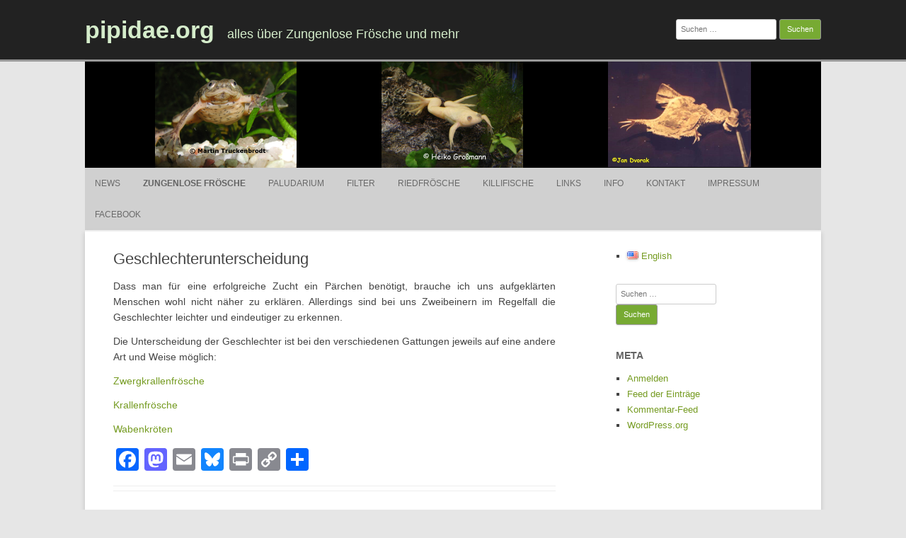

--- FILE ---
content_type: text/html; charset=UTF-8
request_url: https://www.pipidae.org/de/vermehrung-und-aufzucht/geschlechterunterscheidung/
body_size: 14530
content:
<!DOCTYPE html>
<html lang="de-DE" prefix="og: https://ogp.me/ns# fb: https://ogp.me/ns/fb# article: https://ogp.me/ns/article#">
	<head>
		<meta charset="UTF-8" />
		<meta name="viewport" content="width=device-width" />
		<link rel="profile" href="https://gmpg.org/xfn/11" />
		<link rel="pingback" href="https://www.pipidae.org/xmlrpc.php" />
		

<meta name="wpsso-begin" content="wpsso structured data begin"/>
<!-- generator:1 --><meta name="generator" content="WPSSO Core 21.11.2/S"/>
<link rel="canonical" href="https://www.pipidae.org/de/vermehrung-und-aufzucht/geschlechterunterscheidung/"/>
<link rel="shortlink" href="https://www.pipidae.org/?p=215"/>
<meta property="fb:app_id" content="966242223397117"/>
<meta property="og:type" content="article"/>
<meta property="og:url" content="https://www.pipidae.org/de/vermehrung-und-aufzucht/geschlechterunterscheidung/"/>
<meta property="og:locale" content="en_US"/>
<meta property="og:site_name" content="pipidae.org"/>
<meta property="og:title" content="Geschlechterunterscheidung"/>
<meta property="og:description" content="Dass man f&uuml;r eine erfolgreiche Zucht ein P&auml;rchen ben&ouml;tigt, brauche ich uns aufgekl&auml;rten Menschen wohl nicht n&auml;her zu erkl&auml;ren. Allerdings sind bei uns Zweibeinern im Regelfall die Geschlechter leichter und eindeutiger zu erkennen. Die Unterscheidung der Geschlechter ist bei den verschiedenen..."/>
<meta property="og:updated_time" content="2017-12-31T12:46:32+00:00"/>
<meta property="article:published_time" content="2017-07-12T18:47:59+00:00"/>
<meta property="article:modified_time" content="2017-12-31T12:46:32+00:00"/>
<meta name="twitter:domain" content="www.pipidae.org"/>
<meta name="twitter:title" content="Geschlechterunterscheidung"/>
<meta name="twitter:description" content="Dass man f&uuml;r eine erfolgreiche Zucht ein P&auml;rchen ben&ouml;tigt, brauche ich uns aufgekl&auml;rten Menschen wohl nicht n&auml;her zu erkl&auml;ren. Allerdings sind bei uns Zweibeinern im Regelfall die Geschlechter..."/>
<meta name="twitter:card" content="summary"/>
<meta name="twitter:label1" content="Written by"/>
<meta name="twitter:data1" content="MartinTruckenbrodt"/>
<meta name="author" content="MartinTruckenbrodt"/>
<meta name="description" content="Dass man f&uuml;r eine erfolgreiche Zucht ein P&auml;rchen ben&ouml;tigt, brauche ich uns aufgekl&auml;rten Menschen wohl nicht n&auml;her zu erkl&auml;ren. Allerdings sind bei uns Zweibeinern im Regelfall..."/>
<meta name="robots" content="follow, index, max-snippet:-1, max-image-preview:large, max-video-preview:-1"/>
<script type="application/ld+json" id="wpsso-schema-graph">{
    "@context": "https://schema.org",
    "@graph": [
        {
            "@id": "/de/vermehrung-und-aufzucht/geschlechterunterscheidung/#sso/article/215",
            "@context": "https://schema.org",
            "@type": "Article",
            "mainEntityOfPage": "https://www.pipidae.org/de/vermehrung-und-aufzucht/geschlechterunterscheidung/",
            "url": "https://www.pipidae.org/de/vermehrung-und-aufzucht/geschlechterunterscheidung/",
            "sameAs": [
                "https://www.pipidae.org/?p=215"
            ],
            "name": "Geschlechterunterscheidung",
            "description": "Dass man f&uuml;r eine erfolgreiche Zucht ein P&auml;rchen ben&ouml;tigt, brauche ich uns aufgekl&auml;rten Menschen wohl nicht n&auml;her zu erkl&auml;ren. Allerdings sind bei uns Zweibeinern im Regelfall die Geschlechter leichter und eindeutiger zu erkennen. Die Unterscheidung der Geschlechter ist bei den verschiedenen...",
            "publisher": [
                {
                    "@id": "/#sso/organization/site/org-banner-url"
                }
            ],
            "headline": "Geschlechterunterscheidung",
            "inLanguage": "de_DE",
            "datePublished": "2017-07-12T18:47:59+00:00",
            "dateModified": "2017-12-31T12:46:32+00:00",
            "author": {
                "@id": "/d428a6d7aa45d42daa1dfc6c52c718e5#sso/person"
            }
        },
        {
            "@id": "/#sso/organization/site/org-banner-url",
            "@context": "https://schema.org",
            "@type": "Organization",
            "url": "https://www.pipidae.org/",
            "name": "pipidae.org",
            "description": "alles \u00fcber Zungenlose Fr\u00f6sche und mehr"
        },
        {
            "@id": "/d428a6d7aa45d42daa1dfc6c52c718e5#sso/person",
            "@context": "https://schema.org",
            "@type": "Person",
            "name": "MartinTruckenbrodt",
            "description": "Author archive page for MartinTruckenbrodt."
        }
    ]
}</script>
<meta name="wpsso-end" content="wpsso structured data end"/>
<meta name="wpsso-cached" content="2025-12-27T23:36:27+00:00 for www.pipidae.org"/>
<meta name="wpsso-added" content="2026-01-19T22:45:38+00:00 in 0.001169 secs (4.82 MB peak)"/>

<title>Geschlechterunterscheidung &#8211; pipidae.org</title>
<link rel="alternate" href="https://www.pipidae.org/de/vermehrung-und-aufzucht/geschlechterunterscheidung/" hreflang="de" />
<link rel="alternate" href="https://www.pipidae.org/en/mating-and-breeding/determining-the-sexes/" hreflang="en" />
<link rel='dns-prefetch' href='//static.addtoany.com' />
<link rel="alternate" type="application/rss+xml" title="pipidae.org &raquo; Feed" href="https://www.pipidae.org/de/feed/" />
<link rel="alternate" type="application/rss+xml" title="pipidae.org &raquo; Kommentar-Feed" href="https://www.pipidae.org/de/comments/feed/" />
<link rel="alternate" title="oEmbed (JSON)" type="application/json+oembed" href="https://www.pipidae.org/wp-json/oembed/1.0/embed?url=https%3A%2F%2Fwww.pipidae.org%2Fde%2Fvermehrung-und-aufzucht%2Fgeschlechterunterscheidung%2F&#038;lang=de" />
<link rel="alternate" title="oEmbed (XML)" type="text/xml+oembed" href="https://www.pipidae.org/wp-json/oembed/1.0/embed?url=https%3A%2F%2Fwww.pipidae.org%2Fde%2Fvermehrung-und-aufzucht%2Fgeschlechterunterscheidung%2F&#038;format=xml&#038;lang=de" />
<style id='wp-img-auto-sizes-contain-inline-css'>
img:is([sizes=auto i],[sizes^="auto," i]){contain-intrinsic-size:3000px 1500px}
/*# sourceURL=wp-img-auto-sizes-contain-inline-css */
</style>
<link rel='stylesheet' id='twb-open-sans-css' href='https://fonts.googleapis.com/css?family=Open+Sans%3A300%2C400%2C500%2C600%2C700%2C800&#038;display=swap&#038;ver=6.9' media='all' />
<link rel='stylesheet' id='twbbwg-global-css' href='https://www.pipidae.org/wp-content/plugins/photo-gallery/booster/assets/css/global.css?ver=1.0.0' media='all' />
<style id='wp-emoji-styles-inline-css'>

	img.wp-smiley, img.emoji {
		display: inline !important;
		border: none !important;
		box-shadow: none !important;
		height: 1em !important;
		width: 1em !important;
		margin: 0 0.07em !important;
		vertical-align: -0.1em !important;
		background: none !important;
		padding: 0 !important;
	}
/*# sourceURL=wp-emoji-styles-inline-css */
</style>
<style id='wp-block-library-inline-css'>
:root{--wp-block-synced-color:#7a00df;--wp-block-synced-color--rgb:122,0,223;--wp-bound-block-color:var(--wp-block-synced-color);--wp-editor-canvas-background:#ddd;--wp-admin-theme-color:#007cba;--wp-admin-theme-color--rgb:0,124,186;--wp-admin-theme-color-darker-10:#006ba1;--wp-admin-theme-color-darker-10--rgb:0,107,160.5;--wp-admin-theme-color-darker-20:#005a87;--wp-admin-theme-color-darker-20--rgb:0,90,135;--wp-admin-border-width-focus:2px}@media (min-resolution:192dpi){:root{--wp-admin-border-width-focus:1.5px}}.wp-element-button{cursor:pointer}:root .has-very-light-gray-background-color{background-color:#eee}:root .has-very-dark-gray-background-color{background-color:#313131}:root .has-very-light-gray-color{color:#eee}:root .has-very-dark-gray-color{color:#313131}:root .has-vivid-green-cyan-to-vivid-cyan-blue-gradient-background{background:linear-gradient(135deg,#00d084,#0693e3)}:root .has-purple-crush-gradient-background{background:linear-gradient(135deg,#34e2e4,#4721fb 50%,#ab1dfe)}:root .has-hazy-dawn-gradient-background{background:linear-gradient(135deg,#faaca8,#dad0ec)}:root .has-subdued-olive-gradient-background{background:linear-gradient(135deg,#fafae1,#67a671)}:root .has-atomic-cream-gradient-background{background:linear-gradient(135deg,#fdd79a,#004a59)}:root .has-nightshade-gradient-background{background:linear-gradient(135deg,#330968,#31cdcf)}:root .has-midnight-gradient-background{background:linear-gradient(135deg,#020381,#2874fc)}:root{--wp--preset--font-size--normal:16px;--wp--preset--font-size--huge:42px}.has-regular-font-size{font-size:1em}.has-larger-font-size{font-size:2.625em}.has-normal-font-size{font-size:var(--wp--preset--font-size--normal)}.has-huge-font-size{font-size:var(--wp--preset--font-size--huge)}.has-text-align-center{text-align:center}.has-text-align-left{text-align:left}.has-text-align-right{text-align:right}.has-fit-text{white-space:nowrap!important}#end-resizable-editor-section{display:none}.aligncenter{clear:both}.items-justified-left{justify-content:flex-start}.items-justified-center{justify-content:center}.items-justified-right{justify-content:flex-end}.items-justified-space-between{justify-content:space-between}.screen-reader-text{border:0;clip-path:inset(50%);height:1px;margin:-1px;overflow:hidden;padding:0;position:absolute;width:1px;word-wrap:normal!important}.screen-reader-text:focus{background-color:#ddd;clip-path:none;color:#444;display:block;font-size:1em;height:auto;left:5px;line-height:normal;padding:15px 23px 14px;text-decoration:none;top:5px;width:auto;z-index:100000}html :where(.has-border-color){border-style:solid}html :where([style*=border-top-color]){border-top-style:solid}html :where([style*=border-right-color]){border-right-style:solid}html :where([style*=border-bottom-color]){border-bottom-style:solid}html :where([style*=border-left-color]){border-left-style:solid}html :where([style*=border-width]){border-style:solid}html :where([style*=border-top-width]){border-top-style:solid}html :where([style*=border-right-width]){border-right-style:solid}html :where([style*=border-bottom-width]){border-bottom-style:solid}html :where([style*=border-left-width]){border-left-style:solid}html :where(img[class*=wp-image-]){height:auto;max-width:100%}:where(figure){margin:0 0 1em}html :where(.is-position-sticky){--wp-admin--admin-bar--position-offset:var(--wp-admin--admin-bar--height,0px)}@media screen and (max-width:600px){html :where(.is-position-sticky){--wp-admin--admin-bar--position-offset:0px}}

/*# sourceURL=wp-block-library-inline-css */
</style><style id='global-styles-inline-css'>
:root{--wp--preset--aspect-ratio--square: 1;--wp--preset--aspect-ratio--4-3: 4/3;--wp--preset--aspect-ratio--3-4: 3/4;--wp--preset--aspect-ratio--3-2: 3/2;--wp--preset--aspect-ratio--2-3: 2/3;--wp--preset--aspect-ratio--16-9: 16/9;--wp--preset--aspect-ratio--9-16: 9/16;--wp--preset--color--black: #000000;--wp--preset--color--cyan-bluish-gray: #abb8c3;--wp--preset--color--white: #ffffff;--wp--preset--color--pale-pink: #f78da7;--wp--preset--color--vivid-red: #cf2e2e;--wp--preset--color--luminous-vivid-orange: #ff6900;--wp--preset--color--luminous-vivid-amber: #fcb900;--wp--preset--color--light-green-cyan: #7bdcb5;--wp--preset--color--vivid-green-cyan: #00d084;--wp--preset--color--pale-cyan-blue: #8ed1fc;--wp--preset--color--vivid-cyan-blue: #0693e3;--wp--preset--color--vivid-purple: #9b51e0;--wp--preset--gradient--vivid-cyan-blue-to-vivid-purple: linear-gradient(135deg,rgb(6,147,227) 0%,rgb(155,81,224) 100%);--wp--preset--gradient--light-green-cyan-to-vivid-green-cyan: linear-gradient(135deg,rgb(122,220,180) 0%,rgb(0,208,130) 100%);--wp--preset--gradient--luminous-vivid-amber-to-luminous-vivid-orange: linear-gradient(135deg,rgb(252,185,0) 0%,rgb(255,105,0) 100%);--wp--preset--gradient--luminous-vivid-orange-to-vivid-red: linear-gradient(135deg,rgb(255,105,0) 0%,rgb(207,46,46) 100%);--wp--preset--gradient--very-light-gray-to-cyan-bluish-gray: linear-gradient(135deg,rgb(238,238,238) 0%,rgb(169,184,195) 100%);--wp--preset--gradient--cool-to-warm-spectrum: linear-gradient(135deg,rgb(74,234,220) 0%,rgb(151,120,209) 20%,rgb(207,42,186) 40%,rgb(238,44,130) 60%,rgb(251,105,98) 80%,rgb(254,248,76) 100%);--wp--preset--gradient--blush-light-purple: linear-gradient(135deg,rgb(255,206,236) 0%,rgb(152,150,240) 100%);--wp--preset--gradient--blush-bordeaux: linear-gradient(135deg,rgb(254,205,165) 0%,rgb(254,45,45) 50%,rgb(107,0,62) 100%);--wp--preset--gradient--luminous-dusk: linear-gradient(135deg,rgb(255,203,112) 0%,rgb(199,81,192) 50%,rgb(65,88,208) 100%);--wp--preset--gradient--pale-ocean: linear-gradient(135deg,rgb(255,245,203) 0%,rgb(182,227,212) 50%,rgb(51,167,181) 100%);--wp--preset--gradient--electric-grass: linear-gradient(135deg,rgb(202,248,128) 0%,rgb(113,206,126) 100%);--wp--preset--gradient--midnight: linear-gradient(135deg,rgb(2,3,129) 0%,rgb(40,116,252) 100%);--wp--preset--font-size--small: 13px;--wp--preset--font-size--medium: 20px;--wp--preset--font-size--large: 36px;--wp--preset--font-size--x-large: 42px;--wp--preset--spacing--20: 0.44rem;--wp--preset--spacing--30: 0.67rem;--wp--preset--spacing--40: 1rem;--wp--preset--spacing--50: 1.5rem;--wp--preset--spacing--60: 2.25rem;--wp--preset--spacing--70: 3.38rem;--wp--preset--spacing--80: 5.06rem;--wp--preset--shadow--natural: 6px 6px 9px rgba(0, 0, 0, 0.2);--wp--preset--shadow--deep: 12px 12px 50px rgba(0, 0, 0, 0.4);--wp--preset--shadow--sharp: 6px 6px 0px rgba(0, 0, 0, 0.2);--wp--preset--shadow--outlined: 6px 6px 0px -3px rgb(255, 255, 255), 6px 6px rgb(0, 0, 0);--wp--preset--shadow--crisp: 6px 6px 0px rgb(0, 0, 0);}:where(.is-layout-flex){gap: 0.5em;}:where(.is-layout-grid){gap: 0.5em;}body .is-layout-flex{display: flex;}.is-layout-flex{flex-wrap: wrap;align-items: center;}.is-layout-flex > :is(*, div){margin: 0;}body .is-layout-grid{display: grid;}.is-layout-grid > :is(*, div){margin: 0;}:where(.wp-block-columns.is-layout-flex){gap: 2em;}:where(.wp-block-columns.is-layout-grid){gap: 2em;}:where(.wp-block-post-template.is-layout-flex){gap: 1.25em;}:where(.wp-block-post-template.is-layout-grid){gap: 1.25em;}.has-black-color{color: var(--wp--preset--color--black) !important;}.has-cyan-bluish-gray-color{color: var(--wp--preset--color--cyan-bluish-gray) !important;}.has-white-color{color: var(--wp--preset--color--white) !important;}.has-pale-pink-color{color: var(--wp--preset--color--pale-pink) !important;}.has-vivid-red-color{color: var(--wp--preset--color--vivid-red) !important;}.has-luminous-vivid-orange-color{color: var(--wp--preset--color--luminous-vivid-orange) !important;}.has-luminous-vivid-amber-color{color: var(--wp--preset--color--luminous-vivid-amber) !important;}.has-light-green-cyan-color{color: var(--wp--preset--color--light-green-cyan) !important;}.has-vivid-green-cyan-color{color: var(--wp--preset--color--vivid-green-cyan) !important;}.has-pale-cyan-blue-color{color: var(--wp--preset--color--pale-cyan-blue) !important;}.has-vivid-cyan-blue-color{color: var(--wp--preset--color--vivid-cyan-blue) !important;}.has-vivid-purple-color{color: var(--wp--preset--color--vivid-purple) !important;}.has-black-background-color{background-color: var(--wp--preset--color--black) !important;}.has-cyan-bluish-gray-background-color{background-color: var(--wp--preset--color--cyan-bluish-gray) !important;}.has-white-background-color{background-color: var(--wp--preset--color--white) !important;}.has-pale-pink-background-color{background-color: var(--wp--preset--color--pale-pink) !important;}.has-vivid-red-background-color{background-color: var(--wp--preset--color--vivid-red) !important;}.has-luminous-vivid-orange-background-color{background-color: var(--wp--preset--color--luminous-vivid-orange) !important;}.has-luminous-vivid-amber-background-color{background-color: var(--wp--preset--color--luminous-vivid-amber) !important;}.has-light-green-cyan-background-color{background-color: var(--wp--preset--color--light-green-cyan) !important;}.has-vivid-green-cyan-background-color{background-color: var(--wp--preset--color--vivid-green-cyan) !important;}.has-pale-cyan-blue-background-color{background-color: var(--wp--preset--color--pale-cyan-blue) !important;}.has-vivid-cyan-blue-background-color{background-color: var(--wp--preset--color--vivid-cyan-blue) !important;}.has-vivid-purple-background-color{background-color: var(--wp--preset--color--vivid-purple) !important;}.has-black-border-color{border-color: var(--wp--preset--color--black) !important;}.has-cyan-bluish-gray-border-color{border-color: var(--wp--preset--color--cyan-bluish-gray) !important;}.has-white-border-color{border-color: var(--wp--preset--color--white) !important;}.has-pale-pink-border-color{border-color: var(--wp--preset--color--pale-pink) !important;}.has-vivid-red-border-color{border-color: var(--wp--preset--color--vivid-red) !important;}.has-luminous-vivid-orange-border-color{border-color: var(--wp--preset--color--luminous-vivid-orange) !important;}.has-luminous-vivid-amber-border-color{border-color: var(--wp--preset--color--luminous-vivid-amber) !important;}.has-light-green-cyan-border-color{border-color: var(--wp--preset--color--light-green-cyan) !important;}.has-vivid-green-cyan-border-color{border-color: var(--wp--preset--color--vivid-green-cyan) !important;}.has-pale-cyan-blue-border-color{border-color: var(--wp--preset--color--pale-cyan-blue) !important;}.has-vivid-cyan-blue-border-color{border-color: var(--wp--preset--color--vivid-cyan-blue) !important;}.has-vivid-purple-border-color{border-color: var(--wp--preset--color--vivid-purple) !important;}.has-vivid-cyan-blue-to-vivid-purple-gradient-background{background: var(--wp--preset--gradient--vivid-cyan-blue-to-vivid-purple) !important;}.has-light-green-cyan-to-vivid-green-cyan-gradient-background{background: var(--wp--preset--gradient--light-green-cyan-to-vivid-green-cyan) !important;}.has-luminous-vivid-amber-to-luminous-vivid-orange-gradient-background{background: var(--wp--preset--gradient--luminous-vivid-amber-to-luminous-vivid-orange) !important;}.has-luminous-vivid-orange-to-vivid-red-gradient-background{background: var(--wp--preset--gradient--luminous-vivid-orange-to-vivid-red) !important;}.has-very-light-gray-to-cyan-bluish-gray-gradient-background{background: var(--wp--preset--gradient--very-light-gray-to-cyan-bluish-gray) !important;}.has-cool-to-warm-spectrum-gradient-background{background: var(--wp--preset--gradient--cool-to-warm-spectrum) !important;}.has-blush-light-purple-gradient-background{background: var(--wp--preset--gradient--blush-light-purple) !important;}.has-blush-bordeaux-gradient-background{background: var(--wp--preset--gradient--blush-bordeaux) !important;}.has-luminous-dusk-gradient-background{background: var(--wp--preset--gradient--luminous-dusk) !important;}.has-pale-ocean-gradient-background{background: var(--wp--preset--gradient--pale-ocean) !important;}.has-electric-grass-gradient-background{background: var(--wp--preset--gradient--electric-grass) !important;}.has-midnight-gradient-background{background: var(--wp--preset--gradient--midnight) !important;}.has-small-font-size{font-size: var(--wp--preset--font-size--small) !important;}.has-medium-font-size{font-size: var(--wp--preset--font-size--medium) !important;}.has-large-font-size{font-size: var(--wp--preset--font-size--large) !important;}.has-x-large-font-size{font-size: var(--wp--preset--font-size--x-large) !important;}
/*# sourceURL=global-styles-inline-css */
</style>

<style id='classic-theme-styles-inline-css'>
/*! This file is auto-generated */
.wp-block-button__link{color:#fff;background-color:#32373c;border-radius:9999px;box-shadow:none;text-decoration:none;padding:calc(.667em + 2px) calc(1.333em + 2px);font-size:1.125em}.wp-block-file__button{background:#32373c;color:#fff;text-decoration:none}
/*# sourceURL=/wp-includes/css/classic-themes.min.css */
</style>
<link rel='stylesheet' id='bwg_fonts-css' href='https://www.pipidae.org/wp-content/plugins/photo-gallery/css/bwg-fonts/fonts.css?ver=0.0.1' media='all' />
<link rel='stylesheet' id='sumoselect-css' href='https://www.pipidae.org/wp-content/plugins/photo-gallery/css/sumoselect.min.css?ver=3.4.6' media='all' />
<link rel='stylesheet' id='mCustomScrollbar-css' href='https://www.pipidae.org/wp-content/plugins/photo-gallery/css/jquery.mCustomScrollbar.min.css?ver=3.1.5' media='all' />
<link rel='stylesheet' id='bwg_frontend-css' href='https://www.pipidae.org/wp-content/plugins/photo-gallery/css/styles.min.css?ver=1.8.35' media='all' />
<link rel='stylesheet' id='rcg-forest-style-css' href='https://www.pipidae.org/wp-content/themes/rcg-forest/style.css?ver=4.2.0' media='all' />
<link rel='stylesheet' id='mimetypes-link-icons-css' href='https://www.pipidae.org/wp-content/plugins/mimetypes-link-icons/css/style.php?cssvars=bXRsaV9oZWlnaHQ9MTYmbXRsaV9pbWFnZV90eXBlPXBuZyZtdGxpX2xlZnRvcnJpZ2h0PWxlZnQmYWN0aXZlX3R5cGVzPXBkZg%3D&#038;ver=3.0' media='all' />
<link rel='stylesheet' id='addtoany-css' href='https://www.pipidae.org/wp-content/plugins/add-to-any/addtoany.min.css?ver=1.16' media='all' />
<script src="https://www.pipidae.org/wp-includes/js/jquery/jquery.min.js?ver=3.7.1" id="jquery-core-js"></script>
<script src="https://www.pipidae.org/wp-includes/js/jquery/jquery-migrate.min.js?ver=3.4.1" id="jquery-migrate-js"></script>
<script src="https://www.pipidae.org/wp-content/plugins/photo-gallery/booster/assets/js/circle-progress.js?ver=1.2.2" id="twbbwg-circle-js"></script>
<script id="twbbwg-global-js-extra">
var twb = {"nonce":"4c3a4cd3a2","ajax_url":"https://www.pipidae.org/wp-admin/admin-ajax.php","plugin_url":"https://www.pipidae.org/wp-content/plugins/photo-gallery/booster","href":"https://www.pipidae.org/wp-admin/admin.php?page=twbbwg_photo-gallery"};
var twb = {"nonce":"4c3a4cd3a2","ajax_url":"https://www.pipidae.org/wp-admin/admin-ajax.php","plugin_url":"https://www.pipidae.org/wp-content/plugins/photo-gallery/booster","href":"https://www.pipidae.org/wp-admin/admin.php?page=twbbwg_photo-gallery"};
//# sourceURL=twbbwg-global-js-extra
</script>
<script src="https://www.pipidae.org/wp-content/plugins/photo-gallery/booster/assets/js/global.js?ver=1.0.0" id="twbbwg-global-js"></script>
<script id="addtoany-core-js-before">
window.a2a_config=window.a2a_config||{};a2a_config.callbacks=[];a2a_config.overlays=[];a2a_config.templates={};a2a_localize = {
	Share: "Teilen",
	Save: "Speichern",
	Subscribe: "Abonnieren",
	Email: "E-Mail",
	Bookmark: "Lesezeichen",
	ShowAll: "Alle anzeigen",
	ShowLess: "Weniger anzeigen",
	FindServices: "Dienst(e) suchen",
	FindAnyServiceToAddTo: "Um weitere Dienste ergänzen",
	PoweredBy: "Präsentiert von",
	ShareViaEmail: "Teilen via E-Mail",
	SubscribeViaEmail: "Via E-Mail abonnieren",
	BookmarkInYourBrowser: "Lesezeichen in deinem Browser",
	BookmarkInstructions: "Drücke Ctrl+D oder \u2318+D um diese Seite bei den Lesenzeichen zu speichern.",
	AddToYourFavorites: "Zu deinen Favoriten hinzufügen",
	SendFromWebOrProgram: "Senden von jeder E-Mail Adresse oder E-Mail-Programm",
	EmailProgram: "E-Mail-Programm",
	More: "Mehr&#8230;",
	ThanksForSharing: "Thanks for sharing!",
	ThanksForFollowing: "Thanks for following!"
};


//# sourceURL=addtoany-core-js-before
</script>
<script defer src="https://static.addtoany.com/menu/page.js" id="addtoany-core-js"></script>
<script defer src="https://www.pipidae.org/wp-content/plugins/add-to-any/addtoany.min.js?ver=1.1" id="addtoany-jquery-js"></script>
<script src="https://www.pipidae.org/wp-content/plugins/photo-gallery/js/jquery.sumoselect.min.js?ver=3.4.6" id="sumoselect-js"></script>
<script src="https://www.pipidae.org/wp-content/plugins/photo-gallery/js/tocca.min.js?ver=2.0.9" id="bwg_mobile-js"></script>
<script src="https://www.pipidae.org/wp-content/plugins/photo-gallery/js/jquery.mCustomScrollbar.concat.min.js?ver=3.1.5" id="mCustomScrollbar-js"></script>
<script src="https://www.pipidae.org/wp-content/plugins/photo-gallery/js/jquery.fullscreen.min.js?ver=0.6.0" id="jquery-fullscreen-js"></script>
<script id="bwg_frontend-js-extra">
var bwg_objectsL10n = {"bwg_field_required":"Feld ist erforderlich.","bwg_mail_validation":"Dies ist keine g\u00fcltige E-Mail-Adresse.","bwg_search_result":"Es gibt keine Bilder, die deiner Suche entsprechen.","bwg_select_tag":"Select Tag","bwg_order_by":"Order By","bwg_search":"Suchen","bwg_show_ecommerce":"Show Ecommerce","bwg_hide_ecommerce":"Hide Ecommerce","bwg_show_comments":"Kommentare anzeigen","bwg_hide_comments":"Kommentare ausblenden","bwg_restore":"Wiederherstellen","bwg_maximize":"Maximieren","bwg_fullscreen":"Vollbild","bwg_exit_fullscreen":"Vollbild verlassen","bwg_search_tag":"SEARCH...","bwg_tag_no_match":"No tags found","bwg_all_tags_selected":"All tags selected","bwg_tags_selected":"tags selected","play":"Wiedergeben","pause":"Pause","is_pro":"","bwg_play":"Wiedergeben","bwg_pause":"Pause","bwg_hide_info":"Info ausblenden","bwg_show_info":"Info anzeigen","bwg_hide_rating":"Hide rating","bwg_show_rating":"Show rating","ok":"Ok","cancel":"Cancel","select_all":"Select all","lazy_load":"0","lazy_loader":"https://www.pipidae.org/wp-content/plugins/photo-gallery/images/ajax_loader.png","front_ajax":"0","bwg_tag_see_all":"see all tags","bwg_tag_see_less":"see less tags"};
//# sourceURL=bwg_frontend-js-extra
</script>
<script src="https://www.pipidae.org/wp-content/plugins/photo-gallery/js/scripts.min.js?ver=1.8.35" id="bwg_frontend-js"></script>
<link rel="https://api.w.org/" href="https://www.pipidae.org/wp-json/" /><link rel="alternate" title="JSON" type="application/json" href="https://www.pipidae.org/wp-json/wp/v2/pages/215" /><link rel="EditURI" type="application/rsd+xml" title="RSD" href="https://www.pipidae.org/xmlrpc.php?rsd" />
<meta name="generator" content="WordPress 6.9" />
	</head>
	<body class="wp-singular page-template-default page page-id-215 page-parent page-child parent-pageid-212 wp-theme-rcg-forest wpsso-post-215-type-page">
				<div id="global" class="hfeed base">
			<div id="top1" class="site-top1">
				<div class="site-top-center">
					<header id="titlehead" class="site-header" role="banner">
						<h1 class="site-title"><a href="https://www.pipidae.org/de/willkommen/" title="pipidae.org" rel="home">pipidae.org</a></h1>
						<h2 class="site-description">alles über Zungenlose Frösche und mehr</h2>
					</header>
				<form role="search" method="get" class="search-form" action="https://www.pipidae.org/de/">
				<label>
					<span class="screen-reader-text">Suche nach:</span>
					<input type="search" class="search-field" placeholder="Suchen …" value="" name="s" />
				</label>
				<input type="submit" class="search-submit" value="Suchen" />
			</form>			</div>
		</div>
		<div id="top2" class="site-top2">
			<header id="masthead" class="site-header">
									<div class="header-image">
						<a href="https://www.pipidae.org/de/willkommen/"><img src="https://www.pipidae.org/wp-content/uploads/2017/07/Header-pipidae.org_.png" class="header-image" width="1040" height="150" alt="pipidae.org" /></a>
					</div>
								<nav id="site-navigation" class="main-navigation" role="navigation">
					<h3 class="menu-toggle">Menü</h3>
					<a class="assistive-text" href="#content" title="Springe zum Inhalt">Springe zum Inhalt</a>
					<div class="menu-webseite-container"><ul id="menu-webseite" class="nav-menu"><li id="menu-item-1616" class="menu-item menu-item-type-post_type menu-item-object-page menu-item-1616"><a href="https://www.pipidae.org/de/news-2/">News</a></li>
<li id="menu-item-19" class="menu-item menu-item-type-post_type menu-item-object-page current-menu-ancestor current_page_ancestor menu-item-has-children menu-item-19"><a href="https://www.pipidae.org/de/zungenlose-froesche/">Zungenlose Frösche</a>
<ul class="sub-menu">
	<li id="menu-item-38" class="menu-item menu-item-type-post_type menu-item-object-page menu-item-has-children menu-item-38"><a href="https://www.pipidae.org/de/zwergkrallenfrosche/">Zwergkrallenfrösche</a>
	<ul class="sub-menu">
		<li id="menu-item-73" class="menu-item menu-item-type-post_type menu-item-object-page menu-item-73"><a href="https://www.pipidae.org/de/zwergkrallenfrosche/beckeneinrichtung/">Beckeneinrichtung</a></li>
		<li id="menu-item-104" class="menu-item menu-item-type-post_type menu-item-object-page menu-item-104"><a href="https://www.pipidae.org/de/zwergkrallenfrosche/vergesellschaftung/">Vergesellschaftung</a></li>
		<li id="menu-item-105" class="menu-item menu-item-type-post_type menu-item-object-page menu-item-105"><a href="https://www.pipidae.org/de/zwergkrallenfrosche/fuetterung/">Fütterung</a></li>
		<li id="menu-item-106" class="menu-item menu-item-type-post_type menu-item-object-page menu-item-106"><a href="https://www.pipidae.org/de/zwergkrallenfrosche/pflege/">Pflege</a></li>
		<li id="menu-item-107" class="menu-item menu-item-type-post_type menu-item-object-page menu-item-107"><a href="https://www.pipidae.org/de/zwergkrallenfrosche/verhalten/">Verhalten</a></li>
		<li id="menu-item-108" class="menu-item menu-item-type-post_type menu-item-object-page menu-item-has-children menu-item-108"><a href="https://www.pipidae.org/de/zwergkrallenfrosche/haltungsberichte/">Haltungsberichte</a>
		<ul class="sub-menu">
			<li id="menu-item-133" class="menu-item menu-item-type-post_type menu-item-object-page menu-item-133"><a href="https://www.pipidae.org/de/zwergkrallenfrosche/haltungsberichte/haltungsbericht-von-annette-berkelmann/">Haltungsbericht von Annette Berkelmann</a></li>
			<li id="menu-item-132" class="menu-item menu-item-type-post_type menu-item-object-page menu-item-132"><a href="https://www.pipidae.org/de/zwergkrallenfrosche/haltungsberichte/haltungsbericht-von-martin-truckenbrodt/">Haltungsbericht von Martin Truckenbrodt</a></li>
			<li id="menu-item-131" class="menu-item menu-item-type-post_type menu-item-object-page menu-item-131"><a href="https://www.pipidae.org/de/zwergkrallenfrosche/haltungsberichte/haltungsbericht-von-jan-schlautmann/">Haltungsbericht von Jan Schlautmann</a></li>
			<li id="menu-item-130" class="menu-item menu-item-type-post_type menu-item-object-page menu-item-130"><a href="https://www.pipidae.org/de/zwergkrallenfrosche/haltungsberichte/haltungsbericht-von-thomas-rungeling/">Haltungsbericht von Thomas Rüngeling</a></li>
			<li id="menu-item-129" class="menu-item menu-item-type-post_type menu-item-object-page menu-item-129"><a href="https://www.pipidae.org/de/zwergkrallenfrosche/haltungsberichte/haltungsbericht-von-kerstin-ahlemeyer/">Haltungsbericht von Kerstin Ahlemeyer</a></li>
			<li id="menu-item-128" class="menu-item menu-item-type-post_type menu-item-object-page menu-item-128"><a href="https://www.pipidae.org/de/zwergkrallenfrosche/haltungsberichte/haltungsbericht-von-hans-peter-van-den-velde/">Haltungsbericht von Hans Peter van den Velde</a></li>
		</ul>
</li>
	</ul>
</li>
	<li id="menu-item-37" class="menu-item menu-item-type-post_type menu-item-object-page menu-item-has-children menu-item-37"><a href="https://www.pipidae.org/de/krallenfrosche/">Krallenfrösche</a>
	<ul class="sub-menu">
		<li id="menu-item-167" class="menu-item menu-item-type-post_type menu-item-object-page menu-item-167"><a href="https://www.pipidae.org/de/krallenfrosche/beckeneinrichtung/">Beckeneinrichtung</a></li>
		<li id="menu-item-166" class="menu-item menu-item-type-post_type menu-item-object-page menu-item-166"><a href="https://www.pipidae.org/de/krallenfrosche/vergesellschaftung/">Vergesellschaftung</a></li>
		<li id="menu-item-165" class="menu-item menu-item-type-post_type menu-item-object-page menu-item-165"><a href="https://www.pipidae.org/de/krallenfrosche/futterung/">Fütterung</a></li>
		<li id="menu-item-164" class="menu-item menu-item-type-post_type menu-item-object-page menu-item-164"><a href="https://www.pipidae.org/de/krallenfrosche/pflege/">Pflege</a></li>
		<li id="menu-item-163" class="menu-item menu-item-type-post_type menu-item-object-page menu-item-163"><a href="https://www.pipidae.org/de/krallenfrosche/verhalten/">Verhalten</a></li>
		<li id="menu-item-162" class="menu-item menu-item-type-post_type menu-item-object-page menu-item-has-children menu-item-162"><a href="https://www.pipidae.org/de/krallenfrosche/haltungsberichte/">Haltungsberichte</a>
		<ul class="sub-menu">
			<li id="menu-item-172" class="menu-item menu-item-type-post_type menu-item-object-page menu-item-172"><a href="https://www.pipidae.org/de/krallenfrosche/haltungsberichte/haltungsbericht-von-eva-przibram/">Haltungsbericht von Eva Przibram</a></li>
			<li id="menu-item-171" class="menu-item menu-item-type-post_type menu-item-object-page menu-item-171"><a href="https://www.pipidae.org/de/krallenfrosche/haltungsberichte/haltungsbericht-von-mario-muller/">Haltungsbericht von Mario Müller</a></li>
			<li id="menu-item-170" class="menu-item menu-item-type-post_type menu-item-object-page menu-item-170"><a href="https://www.pipidae.org/de/krallenfrosche/haltungsberichte/haltungsbericht-von-nathalie-janke/">Haltungsbericht von Nathalie Janke</a></li>
			<li id="menu-item-169" class="menu-item menu-item-type-post_type menu-item-object-page menu-item-169"><a href="https://www.pipidae.org/de/krallenfrosche/haltungsberichte/haltungsbericht-von-markus-burchert/">Haltungsbericht von Markus Burchert</a></li>
			<li id="menu-item-168" class="menu-item menu-item-type-post_type menu-item-object-page menu-item-168"><a href="https://www.pipidae.org/de/krallenfrosche/haltungsberichte/haltungsbericht-von-jens-stolz/">Haltungsbericht von Jens Stolz</a></li>
		</ul>
</li>
	</ul>
</li>
	<li id="menu-item-36" class="menu-item menu-item-type-post_type menu-item-object-page menu-item-has-children menu-item-36"><a href="https://www.pipidae.org/de/wabenkroten/">Wabenkröten</a>
	<ul class="sub-menu">
		<li id="menu-item-211" class="menu-item menu-item-type-post_type menu-item-object-page menu-item-211"><a href="https://www.pipidae.org/de/wabenkroten/beckeneinrichtung/">Beckeneinrichtung</a></li>
		<li id="menu-item-210" class="menu-item menu-item-type-post_type menu-item-object-page menu-item-210"><a href="https://www.pipidae.org/de/wabenkroten/vergellschaftung/">Vergellschaftung</a></li>
		<li id="menu-item-209" class="menu-item menu-item-type-post_type menu-item-object-page menu-item-209"><a href="https://www.pipidae.org/de/wabenkroten/futterung/">Fütterung</a></li>
		<li id="menu-item-208" class="menu-item menu-item-type-post_type menu-item-object-page menu-item-208"><a href="https://www.pipidae.org/de/wabenkroten/pflege/">Pflege</a></li>
		<li id="menu-item-207" class="menu-item menu-item-type-post_type menu-item-object-page menu-item-207"><a href="https://www.pipidae.org/de/wabenkroten/verhalten/">Verhalten</a></li>
		<li id="menu-item-206" class="menu-item menu-item-type-post_type menu-item-object-page menu-item-has-children menu-item-206"><a href="https://www.pipidae.org/de/wabenkroten/haltungsberichte/">Haltungsberichte</a>
		<ul class="sub-menu">
			<li id="menu-item-205" class="menu-item menu-item-type-post_type menu-item-object-page menu-item-205"><a href="https://www.pipidae.org/de/wabenkroten/haltungsberichte/haltungsbericht-von-joachim-schoelkopf/">Haltungsbericht von Joachim Schoelkopf</a></li>
		</ul>
</li>
	</ul>
</li>
	<li id="menu-item-214" class="menu-item menu-item-type-post_type menu-item-object-page current-page-ancestor current-menu-ancestor current-menu-parent current-page-parent current_page_parent current_page_ancestor menu-item-has-children menu-item-214"><a href="https://www.pipidae.org/de/vermehrung-und-aufzucht/">Vermehrung und Aufzucht</a>
	<ul class="sub-menu">
		<li id="menu-item-229" class="menu-item menu-item-type-post_type menu-item-object-page current-menu-item page_item page-item-215 current_page_item menu-item-has-children menu-item-229"><a href="https://www.pipidae.org/de/vermehrung-und-aufzucht/geschlechterunterscheidung/" aria-current="page">Geschlechterunterscheidung</a>
		<ul class="sub-menu">
			<li id="menu-item-232" class="menu-item menu-item-type-post_type menu-item-object-page menu-item-232"><a href="https://www.pipidae.org/de/vermehrung-und-aufzucht/geschlechterunterscheidung/zwergkrallenfrosche/">Zwergkrallenfrösche</a></li>
			<li id="menu-item-231" class="menu-item menu-item-type-post_type menu-item-object-page menu-item-231"><a href="https://www.pipidae.org/de/vermehrung-und-aufzucht/geschlechterunterscheidung/krallenfrosche/">Krallenfrösche</a></li>
			<li id="menu-item-230" class="menu-item menu-item-type-post_type menu-item-object-page menu-item-230"><a href="https://www.pipidae.org/de/vermehrung-und-aufzucht/geschlechterunterscheidung/wabenkroten/">Wabenkröten</a></li>
		</ul>
</li>
		<li id="menu-item-261" class="menu-item menu-item-type-post_type menu-item-object-page menu-item-261"><a href="https://www.pipidae.org/de/vermehrung-und-aufzucht/paarungsstimulation/">Paarungsstimulation</a></li>
		<li id="menu-item-243" class="menu-item menu-item-type-post_type menu-item-object-page menu-item-has-children menu-item-243"><a href="https://www.pipidae.org/de/vermehrung-und-aufzucht/paarungsverhalten/">Paarungsverhalten</a>
		<ul class="sub-menu">
			<li id="menu-item-245" class="menu-item menu-item-type-post_type menu-item-object-page menu-item-245"><a href="https://www.pipidae.org/de/vermehrung-und-aufzucht/paarungsverhalten/zwergkrallenfrosche/">Zwergkrallenfrösche</a></li>
			<li id="menu-item-246" class="menu-item menu-item-type-post_type menu-item-object-page menu-item-246"><a href="https://www.pipidae.org/de/vermehrung-und-aufzucht/paarungsverhalten/krallenfrosche/">Krallenfrösche</a></li>
			<li id="menu-item-244" class="menu-item menu-item-type-post_type menu-item-object-page menu-item-244"><a href="https://www.pipidae.org/de/vermehrung-und-aufzucht/paarungsverhalten/wabenkroten/">Wabenkröten</a></li>
		</ul>
</li>
		<li id="menu-item-256" class="menu-item menu-item-type-post_type menu-item-object-page menu-item-has-children menu-item-256"><a href="https://www.pipidae.org/de/vermehrung-und-aufzucht/futterung/">Fütterung</a>
		<ul class="sub-menu">
			<li id="menu-item-258" class="menu-item menu-item-type-post_type menu-item-object-page menu-item-258"><a href="https://www.pipidae.org/de/vermehrung-und-aufzucht/futterung/zwergkrallenfrosche/">Zwergkrallenfrösche</a></li>
			<li id="menu-item-257" class="menu-item menu-item-type-post_type menu-item-object-page menu-item-257"><a href="https://www.pipidae.org/de/vermehrung-und-aufzucht/futterung/krallenfrosche-und-wabenkroten/">Krallenfrösche und Wabenkröten</a></li>
		</ul>
</li>
		<li id="menu-item-287" class="menu-item menu-item-type-post_type menu-item-object-page menu-item-has-children menu-item-287"><a href="https://www.pipidae.org/de/vermehrung-und-aufzucht/aufzuchtmethoden/">Aufzuchtmethoden</a>
		<ul class="sub-menu">
			<li id="menu-item-286" class="menu-item menu-item-type-post_type menu-item-object-page menu-item-286"><a href="https://www.pipidae.org/de/vermehrung-und-aufzucht/aufzuchtmethoden/aufzucht-in-gemeinsamen-aufzuchtbecken/">Aufzucht in gemeinsamen Aufzuchtbecken</a></li>
			<li id="menu-item-285" class="menu-item menu-item-type-post_type menu-item-object-page menu-item-285"><a href="https://www.pipidae.org/de/vermehrung-und-aufzucht/aufzuchtmethoden/aufzucht-nach-beutelschiess-beutelschiess-1986/">Aufzucht nach BEUTELSCHIESS &#038; BEUTELSCHIESS 1986</a></li>
			<li id="menu-item-284" class="menu-item menu-item-type-post_type menu-item-object-page menu-item-284"><a href="https://www.pipidae.org/de/vermehrung-und-aufzucht/aufzuchtmethoden/weiterentwicklung-von-beutelschiess-beutelschiess-1986-i/">Weiterentwicklung von BEUTELSCHIESS &#038; BEUTELSCHIESS 1986 I</a></li>
			<li id="menu-item-283" class="menu-item menu-item-type-post_type menu-item-object-page menu-item-283"><a href="https://www.pipidae.org/de/vermehrung-und-aufzucht/aufzuchtmethoden/weiterentwicklung-von-beutelschiess-beutelschiess-1986-ii/">Weiterentwicklung von BEUTELSCHIESS &#038; BEUTELSCHIESS 1986 II</a></li>
			<li id="menu-item-282" class="menu-item menu-item-type-post_type menu-item-object-page menu-item-282"><a href="https://www.pipidae.org/de/vermehrung-und-aufzucht/aufzuchtmethoden/aufzucht-in-mehreren-kleinen-flachen-schalen/">Aufzucht in mehreren kleinen flachen Schalen</a></li>
		</ul>
</li>
		<li id="menu-item-304" class="menu-item menu-item-type-post_type menu-item-object-page menu-item-has-children menu-item-304"><a href="https://www.pipidae.org/de/vermehrung-und-aufzucht/entwicklung-der-kaulquappen/">Entwicklung der Kaulquappen</a>
		<ul class="sub-menu">
			<li id="menu-item-303" class="menu-item menu-item-type-post_type menu-item-object-page menu-item-303"><a href="https://www.pipidae.org/de/vermehrung-und-aufzucht/entwicklung-der-kaulquappen/zwergkrallenfrosche/">Zwergkrallenfrösche</a></li>
			<li id="menu-item-301" class="menu-item menu-item-type-post_type menu-item-object-page menu-item-301"><a href="https://www.pipidae.org/de/vermehrung-und-aufzucht/entwicklung-der-kaulquappen/krallenfrosche/">Krallenfrösche</a></li>
			<li id="menu-item-302" class="menu-item menu-item-type-post_type menu-item-object-page menu-item-302"><a href="https://www.pipidae.org/de/vermehrung-und-aufzucht/entwicklung-der-kaulquappen/wabenkroten/">Wabenkröten</a></li>
		</ul>
</li>
		<li id="menu-item-321" class="menu-item menu-item-type-post_type menu-item-object-page menu-item-has-children menu-item-321"><a href="https://www.pipidae.org/de/vermehrung-und-aufzucht/verhalten-der-kaulquappen/">Verhalten der Kaulquappen</a>
		<ul class="sub-menu">
			<li id="menu-item-320" class="menu-item menu-item-type-post_type menu-item-object-page menu-item-320"><a href="https://www.pipidae.org/de/vermehrung-und-aufzucht/verhalten-der-kaulquappen/zwergkrallenfrosche/">Zwergkrallenfrösche</a></li>
			<li id="menu-item-319" class="menu-item menu-item-type-post_type menu-item-object-page menu-item-319"><a href="https://www.pipidae.org/de/vermehrung-und-aufzucht/verhalten-der-kaulquappen/krallenfrosche/">Krallenfrösche</a></li>
			<li id="menu-item-318" class="menu-item menu-item-type-post_type menu-item-object-page menu-item-318"><a href="https://www.pipidae.org/de/vermehrung-und-aufzucht/verhalten-der-kaulquappen/wabenkroten/">Wabenkröten</a></li>
		</ul>
</li>
		<li id="menu-item-354" class="menu-item menu-item-type-post_type menu-item-object-page menu-item-has-children menu-item-354"><a href="https://www.pipidae.org/de/vermehrung-und-aufzucht/aufzuchtberichte/">Aufzuchtberichte</a>
		<ul class="sub-menu">
			<li id="menu-item-353" class="menu-item menu-item-type-post_type menu-item-object-page menu-item-353"><a href="https://www.pipidae.org/de/vermehrung-und-aufzucht/aufzuchtberichte/aufzuchtbericht-1-zu-zwergkrallenfroschen/">Aufzuchtbericht 1 zu Zwergkrallenfröschen</a></li>
			<li id="menu-item-351" class="menu-item menu-item-type-post_type menu-item-object-page menu-item-351"><a href="https://www.pipidae.org/de/vermehrung-und-aufzucht/aufzuchtberichte/aufzuchtbericht-2-zu-zwergkrallenfroschen/">Aufzuchtbericht 2 zu Zwergkrallenfröschen</a></li>
			<li id="menu-item-350" class="menu-item menu-item-type-post_type menu-item-object-page menu-item-350"><a href="https://www.pipidae.org/de/vermehrung-und-aufzucht/aufzuchtberichte/aufzuchtbericht-3-zu-zwergkrallenfroschen/">Aufzuchtbericht 3 zu Zwergkrallenfröschen</a></li>
			<li id="menu-item-346" class="menu-item menu-item-type-post_type menu-item-object-page menu-item-346"><a href="https://www.pipidae.org/de/vermehrung-und-aufzucht/aufzuchtberichte/aufzuchtbericht-4-zu-zwergkrallenfroschen/">Aufzuchtbericht 4 zu Zwergkrallenfröschen</a></li>
			<li id="menu-item-349" class="menu-item menu-item-type-post_type menu-item-object-page menu-item-349"><a href="https://www.pipidae.org/de/vermehrung-und-aufzucht/aufzuchtberichte/aufzuchtbericht-1-zu-krallenfroschen/">Aufzuchtbericht 1 zu Krallenfröschen</a></li>
			<li id="menu-item-348" class="menu-item menu-item-type-post_type menu-item-object-page menu-item-348"><a href="https://www.pipidae.org/de/vermehrung-und-aufzucht/aufzuchtberichte/aufzuchtbericht-2-zu-krallenfroschen/">Aufzuchtbericht 2 zu Krallenfröschen</a></li>
			<li id="menu-item-347" class="menu-item menu-item-type-post_type menu-item-object-page menu-item-347"><a href="https://www.pipidae.org/de/vermehrung-und-aufzucht/aufzuchtberichte/aufzuchtbericht-3-zu-krallenfroschen/">Aufzuchtbericht 3 zu Krallenfröschen</a></li>
			<li id="menu-item-345" class="menu-item menu-item-type-post_type menu-item-object-page menu-item-345"><a href="https://www.pipidae.org/de/vermehrung-und-aufzucht/aufzuchtberichte/aufzuchtbericht-4-zu-krallenfroschen/">Aufzuchtbericht 4 zu Krallenfröschen</a></li>
			<li id="menu-item-344" class="menu-item menu-item-type-post_type menu-item-object-page menu-item-344"><a href="https://www.pipidae.org/de/vermehrung-und-aufzucht/aufzuchtberichte/aufzuchtbericht-5-zu-krallenfroschen/">Aufzuchtbericht 5 zu Krallenfröschen</a></li>
			<li id="menu-item-352" class="menu-item menu-item-type-post_type menu-item-object-page menu-item-352"><a href="https://www.pipidae.org/de/vermehrung-und-aufzucht/aufzuchtberichte/aufzuchtbericht-fur-pipa-parva/">Aufzuchtbericht für Pipa parva</a></li>
		</ul>
</li>
	</ul>
</li>
	<li id="menu-item-376" class="menu-item menu-item-type-post_type menu-item-object-page menu-item-has-children menu-item-376"><a href="https://www.pipidae.org/de/faq/">Häufige Fragen (FAQ)</a>
	<ul class="sub-menu">
		<li id="menu-item-384" class="menu-item menu-item-type-post_type menu-item-object-page menu-item-384"><a href="https://www.pipidae.org/de/faq/fragen-zu-krankheiten/">Fragen zu Krankheiten</a></li>
		<li id="menu-item-383" class="menu-item menu-item-type-post_type menu-item-object-page menu-item-383"><a href="https://www.pipidae.org/de/faq/futterung/">Fütterung</a></li>
		<li id="menu-item-382" class="menu-item menu-item-type-post_type menu-item-object-page menu-item-382"><a href="https://www.pipidae.org/de/faq/beckeneinrichtung/">Beckeneinrichtung</a></li>
		<li id="menu-item-381" class="menu-item menu-item-type-post_type menu-item-object-page menu-item-381"><a href="https://www.pipidae.org/de/faq/vergesellschaftung/">Vergesellschaftung</a></li>
		<li id="menu-item-380" class="menu-item menu-item-type-post_type menu-item-object-page menu-item-380"><a href="https://www.pipidae.org/de/faq/aufzucht/">Aufzucht</a></li>
		<li id="menu-item-379" class="menu-item menu-item-type-post_type menu-item-object-page menu-item-379"><a href="https://www.pipidae.org/de/faq/arten-und-systematik/">Arten und Systematik</a></li>
		<li id="menu-item-378" class="menu-item menu-item-type-post_type menu-item-object-page menu-item-378"><a href="https://www.pipidae.org/de/faq/transport/">Transport</a></li>
		<li id="menu-item-377" class="menu-item menu-item-type-post_type menu-item-object-page menu-item-377"><a href="https://www.pipidae.org/de/faq/sonstiges/">Sonstiges</a></li>
	</ul>
</li>
	<li id="menu-item-408" class="menu-item menu-item-type-post_type menu-item-object-page menu-item-has-children menu-item-408"><a href="https://www.pipidae.org/de/arten-und-systematik/">Arten und Systematik</a>
	<ul class="sub-menu">
		<li id="menu-item-409" class="menu-item menu-item-type-post_type menu-item-object-page menu-item-has-children menu-item-409"><a href="https://www.pipidae.org/de/arten-und-systematik/momentan-gehaltene-arten/">momentan gehaltene Arten</a>
		<ul class="sub-menu">
			<li id="menu-item-410" class="menu-item menu-item-type-post_type menu-item-object-page menu-item-has-children menu-item-410"><a href="https://www.pipidae.org/de/arten-und-systematik/momentan-gehaltene-arten/zwergkrallenfrosche/">Zwergkrallenfrösche</a>
			<ul class="sub-menu">
				<li id="menu-item-417" class="menu-item menu-item-type-post_type menu-item-object-page menu-item-417"><a href="https://www.pipidae.org/de/arten-und-systematik/momentan-gehaltene-arten/zwergkrallenfrosche/hymenochirus-spec-zoohandel-1/">Hymenochirus spec. &#8222;Zoohandel 1&#8220;</a></li>
				<li id="menu-item-416" class="menu-item menu-item-type-post_type menu-item-object-page menu-item-416"><a href="https://www.pipidae.org/de/arten-und-systematik/momentan-gehaltene-arten/zwergkrallenfrosche/hymenochirus-spec-zoohandel-2/">Hymenochirus spec. &#8222;Zoohandel 2&#8220;</a></li>
				<li id="menu-item-415" class="menu-item menu-item-type-post_type menu-item-object-page menu-item-415"><a href="https://www.pipidae.org/de/arten-und-systematik/momentan-gehaltene-arten/zwergkrallenfrosche/hymenochirus-boettgeri-1/">Hymenochirus boettgeri 1</a></li>
				<li id="menu-item-414" class="menu-item menu-item-type-post_type menu-item-object-page menu-item-414"><a href="https://www.pipidae.org/de/arten-und-systematik/momentan-gehaltene-arten/zwergkrallenfrosche/hymenochirus-boettgeri-2/">Hymenochirus boettgeri 2</a></li>
				<li id="menu-item-413" class="menu-item menu-item-type-post_type menu-item-object-page menu-item-413"><a href="https://www.pipidae.org/de/arten-und-systematik/momentan-gehaltene-arten/zwergkrallenfrosche/hymenochirus-boettgeri-3/">Hymenochirus boettgeri 3</a></li>
				<li id="menu-item-412" class="menu-item menu-item-type-post_type menu-item-object-page menu-item-412"><a href="https://www.pipidae.org/de/arten-und-systematik/momentan-gehaltene-arten/zwergkrallenfrosche/hymenochirus-boettgeri-4-weisse-mutation/">Hymenochirus boettgeri 2 – weiße Mutation</a></li>
				<li id="menu-item-411" class="menu-item menu-item-type-post_type menu-item-object-page menu-item-411"><a href="https://www.pipidae.org/de/arten-und-systematik/momentan-gehaltene-arten/zwergkrallenfrosche/pseudhymenochirus-merlini-bambadinca/">Pseudhymenochirus merlini &#8222;Bambadinca&#8220;</a></li>
			</ul>
</li>
			<li id="menu-item-442" class="menu-item menu-item-type-post_type menu-item-object-page menu-item-has-children menu-item-442"><a href="https://www.pipidae.org/de/arten-und-systematik/momentan-gehaltene-arten/krallenfrosche/">Krallenfrösche</a>
			<ul class="sub-menu">
				<li id="menu-item-441" class="menu-item menu-item-type-post_type menu-item-object-page menu-item-441"><a href="https://www.pipidae.org/de/arten-und-systematik/momentan-gehaltene-arten/krallenfrosche/xenopus-laevis-albino-1/">Xenopus laevis Albino 1</a></li>
				<li id="menu-item-440" class="menu-item menu-item-type-post_type menu-item-object-page menu-item-440"><a href="https://www.pipidae.org/de/arten-und-systematik/momentan-gehaltene-arten/krallenfrosche/xenopus-borealis/">Xenopus borealis</a></li>
				<li id="menu-item-439" class="menu-item menu-item-type-post_type menu-item-object-page menu-item-439"><a href="https://www.pipidae.org/de/arten-und-systematik/momentan-gehaltene-arten/krallenfrosche/xenopus-laevis-albino-2/">Xenopus laevis Albino 2</a></li>
				<li id="menu-item-438" class="menu-item menu-item-type-post_type menu-item-object-page menu-item-438"><a href="https://www.pipidae.org/de/arten-und-systematik/momentan-gehaltene-arten/krallenfrosche/silurana-epitropicalis/">Silurana epitropicalis</a></li>
				<li id="menu-item-437" class="menu-item menu-item-type-post_type menu-item-object-page menu-item-437"><a href="https://www.pipidae.org/de/arten-und-systematik/momentan-gehaltene-arten/krallenfrosche/silurana-tropicalis/">Silurana tropicalis</a></li>
				<li id="menu-item-436" class="menu-item menu-item-type-post_type menu-item-object-page menu-item-436"><a href="https://www.pipidae.org/de/arten-und-systematik/momentan-gehaltene-arten/krallenfrosche/xenopus-muelleri/">Xenopus muelleri</a></li>
			</ul>
</li>
			<li id="menu-item-456" class="menu-item menu-item-type-post_type menu-item-object-page menu-item-has-children menu-item-456"><a href="https://www.pipidae.org/de/arten-und-systematik/momentan-gehaltene-arten/wabenkroten/">Wabenkröten</a>
			<ul class="sub-menu">
				<li id="menu-item-455" class="menu-item menu-item-type-post_type menu-item-object-page menu-item-455"><a href="https://www.pipidae.org/de/arten-und-systematik/momentan-gehaltene-arten/wabenkroten/pipa-parva-1/">Pipa parva 1</a></li>
				<li id="menu-item-454" class="menu-item menu-item-type-post_type menu-item-object-page menu-item-454"><a href="https://www.pipidae.org/de/arten-und-systematik/momentan-gehaltene-arten/wabenkroten/pipa-carvalhoi-und-pipa-pipa-im-vivarium-chemnitz/">Pipa carvalhoi und Pipa pipa im Vivarium Chemnitz</a></li>
				<li id="menu-item-453" class="menu-item menu-item-type-post_type menu-item-object-page menu-item-453"><a href="https://www.pipidae.org/de/arten-und-systematik/momentan-gehaltene-arten/wabenkroten/pipa-pipa-1/">Pipa pipa 1</a></li>
			</ul>
</li>
		</ul>
</li>
		<li id="menu-item-483" class="menu-item menu-item-type-post_type menu-item-object-page menu-item-has-children menu-item-483"><a href="https://www.pipidae.org/de/arten-und-systematik/arten-in-der-literatur/">Arten in der Literatur</a>
		<ul class="sub-menu">
			<li id="menu-item-482" class="menu-item menu-item-type-post_type menu-item-object-page menu-item-has-children menu-item-482"><a href="https://www.pipidae.org/de/arten-und-systematik/arten-in-der-literatur/hymenochirus/">Hymenochirus</a>
			<ul class="sub-menu">
				<li id="menu-item-478" class="menu-item menu-item-type-post_type menu-item-object-page menu-item-has-children menu-item-478"><a href="https://www.pipidae.org/de/arten-und-systematik/arten-in-der-literatur/hymenochirus/boettgeri/">Hymenochirus boettgeri</a>
				<ul class="sub-menu">
					<li id="menu-item-481" class="menu-item menu-item-type-post_type menu-item-object-page menu-item-481"><a href="https://www.pipidae.org/de/arten-und-systematik/arten-in-der-literatur/hymenochirus/boettgeri/boettgeri/">Hymenochirus boettgeri boettgeri</a></li>
					<li id="menu-item-480" class="menu-item menu-item-type-post_type menu-item-object-page menu-item-480"><a href="https://www.pipidae.org/de/arten-und-systematik/arten-in-der-literatur/hymenochirus/boettgeri/camerunensis/">Hymenochirus boettgeri camerunensis</a></li>
					<li id="menu-item-479" class="menu-item menu-item-type-post_type menu-item-object-page menu-item-479"><a href="https://www.pipidae.org/de/arten-und-systematik/arten-in-der-literatur/hymenochirus/boettgeri/feae/">Hymenochirus boettgeri feae</a></li>
				</ul>
</li>
				<li id="menu-item-477" class="menu-item menu-item-type-post_type menu-item-object-page menu-item-477"><a href="https://www.pipidae.org/de/arten-und-systematik/arten-in-der-literatur/hymenochirus/boulengeri/">Hymenochirus boulengeri</a></li>
				<li id="menu-item-476" class="menu-item menu-item-type-post_type menu-item-object-page menu-item-476"><a href="https://www.pipidae.org/de/arten-und-systematik/arten-in-der-literatur/hymenochirus/curtipes/">Hymenochirus curtipes</a></li>
			</ul>
</li>
			<li id="menu-item-494" class="menu-item menu-item-type-post_type menu-item-object-page menu-item-has-children menu-item-494"><a href="https://www.pipidae.org/de/arten-und-systematik/arten-in-der-literatur/pseudhymenochirus/">Pseudhymenochirus</a>
			<ul class="sub-menu">
				<li id="menu-item-493" class="menu-item menu-item-type-post_type menu-item-object-page menu-item-493"><a href="https://www.pipidae.org/de/arten-und-systematik/arten-in-der-literatur/pseudhymenochirus/merlini/">Pseudhymenochirus merlini</a></li>
			</ul>
</li>
			<li id="menu-item-507" class="menu-item menu-item-type-post_type menu-item-object-page menu-item-has-children menu-item-507"><a href="https://www.pipidae.org/de/arten-und-systematik/arten-in-der-literatur/pipa/">Pipa</a>
			<ul class="sub-menu">
				<li id="menu-item-506" class="menu-item menu-item-type-post_type menu-item-object-page menu-item-506"><a href="https://www.pipidae.org/de/arten-und-systematik/arten-in-der-literatur/pipa/arrabali/">Pipa arrabali</a></li>
				<li id="menu-item-505" class="menu-item menu-item-type-post_type menu-item-object-page menu-item-505"><a href="https://www.pipidae.org/de/arten-und-systematik/arten-in-der-literatur/pipa/parva/">Pipa parva</a></li>
			</ul>
</li>
			<li id="menu-item-1071" class="menu-item menu-item-type-post_type menu-item-object-page menu-item-1071"><a href="https://www.pipidae.org/de/arten-und-systematik/arten-in-der-literatur/silurana/">Silurana</a></li>
			<li id="menu-item-513" class="menu-item menu-item-type-post_type menu-item-object-page menu-item-has-children menu-item-513"><a href="https://www.pipidae.org/de/arten-und-systematik/arten-in-der-literatur/xenopus/">Xenopus</a>
			<ul class="sub-menu">
				<li id="menu-item-512" class="menu-item menu-item-type-post_type menu-item-object-page menu-item-512"><a href="https://www.pipidae.org/de/arten-und-systematik/arten-in-der-literatur/xenopus/laevis/">Xenopus laevis</a></li>
			</ul>
</li>
			<li id="menu-item-1047" class="menu-item menu-item-type-post_type menu-item-object-page menu-item-1047"><a href="https://www.pipidae.org/de/arten-und-systematik/arten-in-der-literatur/einordnung-der-pipidae-innerhalb-des-tierreiches/">Einordnung der Pipidae innerhalb des Tierreiches</a></li>
			<li id="menu-item-1087" class="menu-item menu-item-type-post_type menu-item-object-page menu-item-1087"><a href="https://www.pipidae.org/de/arten-und-systematik/arten-in-der-literatur/verbreitungskarte-der-zwergkrallenfroesche/">Verbreitungskarte der Zwergkrallenfrösche</a></li>
		</ul>
</li>
		<li id="menu-item-536" class="menu-item menu-item-type-post_type menu-item-object-page menu-item-has-children menu-item-536"><a href="https://www.pipidae.org/de/arten-und-systematik/bestimmung/">Bestimmung der Arten</a>
		<ul class="sub-menu">
			<li id="menu-item-535" class="menu-item menu-item-type-post_type menu-item-object-page menu-item-535"><a href="https://www.pipidae.org/de/arten-und-systematik/bestimmung/zwergkrallenfrosch-oder-krallenfrosch/">Zwergkrallenfrosch oder Krallenfrosch?</a></li>
			<li id="menu-item-534" class="menu-item menu-item-type-post_type menu-item-object-page menu-item-534"><a href="https://www.pipidae.org/de/arten-und-systematik/bestimmung/pseudhymenochirus-oder-hymenochirus/">Pseudhymenochirus oder Hymenochirus?</a></li>
			<li id="menu-item-533" class="menu-item menu-item-type-post_type menu-item-object-page menu-item-has-children menu-item-533"><a href="https://www.pipidae.org/de/arten-und-systematik/bestimmung/wabenkroten/">Bestimmungschlüssel für Wabenkröten</a>
			<ul class="sub-menu">
				<li id="menu-item-532" class="menu-item menu-item-type-post_type menu-item-object-page menu-item-532"><a href="https://www.pipidae.org/de/arten-und-systematik/bestimmung/wabenkroten/trueb-cannatella-1986-1/">Schlüssel nach TRUEB &#038; CANNATELLA 1986 1</a></li>
				<li id="menu-item-531" class="menu-item menu-item-type-post_type menu-item-object-page menu-item-531"><a href="https://www.pipidae.org/de/arten-und-systematik/bestimmung/wabenkroten/trueb-cannatella-1986-2/">Schlüssel nach TRUEB &#038; CANNATELLA 1986 2</a></li>
			</ul>
</li>
		</ul>
</li>
		<li id="menu-item-584" class="menu-item menu-item-type-post_type menu-item-object-page menu-item-has-children menu-item-584"><a href="https://www.pipidae.org/de/arten-und-systematik/literaturliste/">Literaturliste</a>
		<ul class="sub-menu">
			<li id="menu-item-593" class="menu-item menu-item-type-post_type menu-item-object-page menu-item-593"><a href="https://www.pipidae.org/de/arten-und-systematik/literaturliste/aktuelle-bucher/">Aktuelle Bücher</a></li>
		</ul>
</li>
	</ul>
</li>
	<li id="menu-item-606" class="menu-item menu-item-type-post_type menu-item-object-page menu-item-has-children menu-item-606"><a href="https://www.pipidae.org/de/sonstiges/">Sonstiges</a>
	<ul class="sub-menu">
		<li id="menu-item-610" class="menu-item menu-item-type-post_type menu-item-object-page menu-item-610"><a href="https://www.pipidae.org/de/sonstiges/afrikanische-wasser-und-schwimmpflanzen/">Afrikanische Wasser- und Schwimmpflanzen</a></li>
		<li id="menu-item-609" class="menu-item menu-item-type-post_type menu-item-object-page menu-item-609"><a href="https://www.pipidae.org/de/sonstiges/pipiden-fotografieren/">Pipiden fotografieren</a></li>
		<li id="menu-item-608" class="menu-item menu-item-type-post_type menu-item-object-page menu-item-608"><a href="https://www.pipidae.org/de/sonstiges/occidozyga-lima/">Occidozyga lima</a></li>
		<li id="menu-item-607" class="menu-item menu-item-type-post_type menu-item-object-page menu-item-607"><a href="https://www.pipidae.org/de/sonstiges/downloads/">Downloads</a></li>
	</ul>
</li>
</ul>
</li>
<li id="menu-item-41" class="menu-item menu-item-type-post_type menu-item-object-page menu-item-has-children menu-item-41"><a href="https://www.pipidae.org/de/paludarium/">Paludarium</a>
<ul class="sub-menu">
	<li id="menu-item-627" class="menu-item menu-item-type-post_type menu-item-object-page menu-item-has-children menu-item-627"><a href="https://www.pipidae.org/de/paludarium/paludarien/">Paludarien und Aquarien</a>
	<ul class="sub-menu">
		<li id="menu-item-626" class="menu-item menu-item-type-post_type menu-item-object-page menu-item-has-children menu-item-626"><a href="https://www.pipidae.org/de/paludarium/paludarien/martin-truckenbrodt/">Martin Truckenbrodt</a>
		<ul class="sub-menu">
			<li id="menu-item-1494" class="menu-item menu-item-type-post_type menu-item-object-page menu-item-1494"><a href="https://www.pipidae.org/de/aquarium-350-liter/">Aquarium 350 Liter</a></li>
			<li id="menu-item-1488" class="menu-item menu-item-type-post_type menu-item-object-page menu-item-1488"><a href="https://www.pipidae.org/de/paludarium/paludarien/martin-truckenbrodt/aquarienregal/">Aquarienregal</a></li>
			<li id="menu-item-1487" class="menu-item menu-item-type-post_type menu-item-object-page menu-item-1487"><a href="https://www.pipidae.org/de/paludarium/paludarien/martin-truckenbrodt/aquarium-350-liter/">Gartenteiche 250 Liter</a></li>
			<li id="menu-item-1491" class="menu-item menu-item-type-post_type menu-item-object-page menu-item-1491"><a href="https://www.pipidae.org/de/paludarium/paludarien/martin-truckenbrodt/ueberwinterungsbecken/">Überwinterungsbecken</a></li>
			<li id="menu-item-624" class="menu-item menu-item-type-post_type menu-item-object-page menu-item-624"><a href="https://www.pipidae.org/de/paludarium/paludarien/martin-truckenbrodt/groses-paludarium/">Großes Paludarium</a></li>
			<li id="menu-item-623" class="menu-item menu-item-type-post_type menu-item-object-page menu-item-623"><a href="https://www.pipidae.org/de/paludarium/paludarien/martin-truckenbrodt/kleines-paludarium/">Kleines Paludarium</a></li>
			<li id="menu-item-1486" class="menu-item menu-item-type-post_type menu-item-object-page menu-item-1486"><a href="https://www.pipidae.org/de/paludarium/paludarien/martin-truckenbrodt/aquaterrarium/">Aquaterrarium</a></li>
		</ul>
</li>
		<li id="menu-item-625" class="menu-item menu-item-type-post_type menu-item-object-page menu-item-625"><a href="https://www.pipidae.org/de/paludarium/paludarien/heidi-weidenbach/">Heidi Weidenbach</a></li>
	</ul>
</li>
	<li id="menu-item-678" class="menu-item menu-item-type-post_type menu-item-object-page menu-item-678"><a href="https://www.pipidae.org/de/paludarium/tiere-im-paludarium/">Tiere im Paludarium</a></li>
	<li id="menu-item-630" class="menu-item menu-item-type-post_type menu-item-object-page menu-item-630"><a href="https://www.pipidae.org/de/paludarium/literatur/">Literatur</a></li>
</ul>
</li>
<li id="menu-item-50" class="menu-item menu-item-type-post_type menu-item-object-page menu-item-has-children menu-item-50"><a href="https://www.pipidae.org/de/filter/">Filter</a>
<ul class="sub-menu">
	<li id="menu-item-663" class="menu-item menu-item-type-post_type menu-item-object-page menu-item-663"><a href="https://www.pipidae.org/de/filter/hamburger-mattenfilter/">Hamburger Mattenfilter</a></li>
	<li id="menu-item-662" class="menu-item menu-item-type-post_type menu-item-object-page menu-item-662"><a href="https://www.pipidae.org/de/filter/eckvariante-des-hamburger-mattenfilters/">Eckvariante des Hamburger Mattenfilters</a></li>
	<li id="menu-item-661" class="menu-item menu-item-type-post_type menu-item-object-page menu-item-661"><a href="https://www.pipidae.org/de/filter/hamburger-mattenfilter-kaskade/">Hamburger Mattenfilter Kaskade</a></li>
	<li id="menu-item-660" class="menu-item menu-item-type-post_type menu-item-object-page menu-item-660"><a href="https://www.pipidae.org/de/filter/hamburger-mattenfilter-als-landteil/">Hamburger Mattenfilter als Landteil</a></li>
	<li id="menu-item-659" class="menu-item menu-item-type-post_type menu-item-object-page menu-item-659"><a href="https://www.pipidae.org/de/filter/einkammerschwammfilter/">Einkammerschwammfilter</a></li>
	<li id="menu-item-658" class="menu-item menu-item-type-post_type menu-item-object-page menu-item-658"><a href="https://www.pipidae.org/de/filter/mehrkammerschwammfilter/">Mehrkammerschwammfilter</a></li>
	<li id="menu-item-657" class="menu-item menu-item-type-post_type menu-item-object-page menu-item-657"><a href="https://www.pipidae.org/de/filter/billifilter/">Billifilter</a></li>
	<li id="menu-item-656" class="menu-item menu-item-type-post_type menu-item-object-page menu-item-656"><a href="https://www.pipidae.org/de/filter/eckfilter/">Eckfilter</a></li>
	<li id="menu-item-655" class="menu-item menu-item-type-post_type menu-item-object-page menu-item-655"><a href="https://www.pipidae.org/de/filter/luftheber/">Luftheber</a></li>
</ul>
</li>
<li id="menu-item-44" class="menu-item menu-item-type-post_type menu-item-object-page menu-item-has-children menu-item-44"><a href="https://www.pipidae.org/de/riedfrosche/">Riedfrösche</a>
<ul class="sub-menu">
	<li id="menu-item-1575" class="menu-item menu-item-type-post_type menu-item-object-page menu-item-1575"><a href="https://www.pipidae.org/de/riedfrosche/hyperolius-occidentalis-bambadinca-2005/">Hyperolius occidentalis &#8222;Bambadinca 2005&#8220;</a></li>
	<li id="menu-item-1576" class="menu-item menu-item-type-post_type menu-item-object-page menu-item-1576"><a href="https://www.pipidae.org/de/riedfrosche/leptopelis-viridis-bambadinca-2005/">Leptopelis viridis &#8222;Bambadinca 2005&#8220;</a></li>
	<li id="menu-item-1581" class="menu-item menu-item-type-post_type menu-item-object-page menu-item-1581"><a href="https://www.pipidae.org/de/froesche-aus-guinea/">Frösche aus Guinea</a></li>
</ul>
</li>
<li id="menu-item-55" class="menu-item menu-item-type-post_type menu-item-object-page menu-item-55"><a href="https://www.pipidae.org/de/killifische/">Killifische</a></li>
<li id="menu-item-675" class="menu-item menu-item-type-post_type menu-item-object-page menu-item-675"><a href="https://www.pipidae.org/de/links/">Links</a></li>
<li id="menu-item-674" class="menu-item menu-item-type-post_type menu-item-object-page menu-item-674"><a href="https://www.pipidae.org/de/info/">Info</a></li>
<li id="menu-item-673" class="menu-item menu-item-type-post_type menu-item-object-page menu-item-673"><a href="https://www.pipidae.org/de/kontakt/">Kontakt</a></li>
<li id="menu-item-672" class="menu-item menu-item-type-post_type menu-item-object-page menu-item-672"><a href="https://www.pipidae.org/de/impressum/">Impressum</a></li>
<li id="menu-item-763" class="menu-item menu-item-type-custom menu-item-object-custom menu-item-763"><a href="https://www.facebook.com/groups/172558809547898/">Facebook</a></li>
</ul></div>				</nav>
			</header>
		</div>
		<div id="page" class="site">
			<div id="main" class="wrapper">
<div id="primary" class="site-content">
	<div id="content" role="main">
		<article id="post-215" class="post-215 page type-page status-publish hentry">
	<header class="entry-header">
		<h1 class="entry-title">Geschlechterunterscheidung</h1>
	</header>
	<div class="entry-content">
		<p>Dass man für eine erfolgreiche Zucht ein Pärchen benötigt, brauche ich uns aufgeklärten Menschen wohl nicht näher zu erklären. Allerdings sind bei uns Zweibeinern im Regelfall die Geschlechter leichter und eindeutiger zu erkennen.</p>
<p>Die Unterscheidung der Geschlechter ist bei den verschiedenen Gattungen jeweils auf eine andere Art und Weise möglich:</p>
<p><a href="http://pipidae.org/de/vermehrung-und-aufzucht/geschlechterunterscheidung/zwergkrallenfrosche/">Zwergkrallenfrösche</a></p>
<p><a href="http://pipidae.org/de/vermehrung-und-aufzucht/geschlechterunterscheidung/krallenfrosche/">Krallenfrösche</a></p>
<p><a href="http://pipidae.org/de/vermehrung-und-aufzucht/geschlechterunterscheidung/wabenkroten/">Wabenkröten</a></p>
<div class="addtoany_share_save_container addtoany_content addtoany_content_bottom"><div class="a2a_kit a2a_kit_size_32 addtoany_list" data-a2a-url="https://www.pipidae.org/de/vermehrung-und-aufzucht/geschlechterunterscheidung/" data-a2a-title="Geschlechterunterscheidung"><a class="a2a_button_facebook" href="https://www.addtoany.com/add_to/facebook?linkurl=https%3A%2F%2Fwww.pipidae.org%2Fde%2Fvermehrung-und-aufzucht%2Fgeschlechterunterscheidung%2F&amp;linkname=Geschlechterunterscheidung" title="Facebook" rel="nofollow noopener" target="_blank"></a><a class="a2a_button_mastodon" href="https://www.addtoany.com/add_to/mastodon?linkurl=https%3A%2F%2Fwww.pipidae.org%2Fde%2Fvermehrung-und-aufzucht%2Fgeschlechterunterscheidung%2F&amp;linkname=Geschlechterunterscheidung" title="Mastodon" rel="nofollow noopener" target="_blank"></a><a class="a2a_button_email" href="https://www.addtoany.com/add_to/email?linkurl=https%3A%2F%2Fwww.pipidae.org%2Fde%2Fvermehrung-und-aufzucht%2Fgeschlechterunterscheidung%2F&amp;linkname=Geschlechterunterscheidung" title="Email" rel="nofollow noopener" target="_blank"></a><a class="a2a_button_bluesky" href="https://www.addtoany.com/add_to/bluesky?linkurl=https%3A%2F%2Fwww.pipidae.org%2Fde%2Fvermehrung-und-aufzucht%2Fgeschlechterunterscheidung%2F&amp;linkname=Geschlechterunterscheidung" title="Bluesky" rel="nofollow noopener" target="_blank"></a><a class="a2a_button_print" href="https://www.addtoany.com/add_to/print?linkurl=https%3A%2F%2Fwww.pipidae.org%2Fde%2Fvermehrung-und-aufzucht%2Fgeschlechterunterscheidung%2F&amp;linkname=Geschlechterunterscheidung" title="Print" rel="nofollow noopener" target="_blank"></a><a class="a2a_button_copy_link" href="https://www.addtoany.com/add_to/copy_link?linkurl=https%3A%2F%2Fwww.pipidae.org%2Fde%2Fvermehrung-und-aufzucht%2Fgeschlechterunterscheidung%2F&amp;linkname=Geschlechterunterscheidung" title="Copy Link" rel="nofollow noopener" target="_blank"></a><a class="a2a_dd addtoany_share_save addtoany_share" href="https://www.addtoany.com/share"></a></div></div>	</div>
	<footer class="entry-meta">
			</footer>
</article>
<div id="comments" class="comments-area">
	</div>
	</div>
</div>
	<div id="secondary" class="widget-area" role="complementary">
		<aside id="polylang-2" class="widget widget_polylang"><ul>
	<li class="lang-item lang-item-5 lang-item-en lang-item-first"><a lang="en-US" hreflang="en-US" href="https://www.pipidae.org/en/mating-and-breeding/determining-the-sexes/"><img src="[data-uri]" alt="" width="16" height="11" style="width: 16px; height: 11px;" /><span style="margin-left:0.3em;">English</span></a></li>
</ul>
</aside><aside id="search-2" class="widget widget_search"><form role="search" method="get" class="search-form" action="https://www.pipidae.org/de/">
				<label>
					<span class="screen-reader-text">Suche nach:</span>
					<input type="search" class="search-field" placeholder="Suchen …" value="" name="s" />
				</label>
				<input type="submit" class="search-submit" value="Suchen" />
			</form></aside><aside id="meta-2" class="widget widget_meta"><h3 class="widget-title">Meta</h3>
		<ul>
						<li><a href="https://www.pipidae.org/wp-login.php">Anmelden</a></li>
			<li><a href="https://www.pipidae.org/de/feed/">Feed der Einträge</a></li>
			<li><a href="https://www.pipidae.org/de/comments/feed/">Kommentar-Feed</a></li>

			<li><a href="https://de.wordpress.org/">WordPress.org</a></li>
		</ul>

		</aside>	</div>
				</div>
			</div>
						<footer id="colophon">
				<div class="site-info">
									<a href="https://wordpress.org/" title="Semantic Personal Publishing Platform">Stolz präsentiert von WordPress</a>
					|
					<a href="https://rcgoncalves.pt/project/rcg-forest/">Thema RCG Forest</a>
				</div>
			</footer>
		</div>
		<script type="speculationrules">
{"prefetch":[{"source":"document","where":{"and":[{"href_matches":"/*"},{"not":{"href_matches":["/wp-*.php","/wp-admin/*","/wp-content/uploads/*","/wp-content/*","/wp-content/plugins/*","/wp-content/themes/rcg-forest/*","/*\\?(.+)"]}},{"not":{"selector_matches":"a[rel~=\"nofollow\"]"}},{"not":{"selector_matches":".no-prefetch, .no-prefetch a"}}]},"eagerness":"conservative"}]}
</script>
<script src="https://www.pipidae.org/wp-content/themes/rcg-forest/inc/navigation.js?ver=4.2.0" id="rcg-forest-navigation-js"></script>
<script id="mimetypes-link-icons-js-extra">
var i18n_mtli = {"hidethings":"1","enable_async":"","enable_async_debug":"","avoid_selector":".wp-caption"};
//# sourceURL=mimetypes-link-icons-js-extra
</script>
<script src="https://www.pipidae.org/wp-content/plugins/mimetypes-link-icons/js/mtli-str-replace.min.js?ver=3.1.0" id="mimetypes-link-icons-js"></script>
<script id="wp-emoji-settings" type="application/json">
{"baseUrl":"https://s.w.org/images/core/emoji/17.0.2/72x72/","ext":".png","svgUrl":"https://s.w.org/images/core/emoji/17.0.2/svg/","svgExt":".svg","source":{"concatemoji":"https://www.pipidae.org/wp-includes/js/wp-emoji-release.min.js?ver=6.9"}}
</script>
<script type="module">
/*! This file is auto-generated */
const a=JSON.parse(document.getElementById("wp-emoji-settings").textContent),o=(window._wpemojiSettings=a,"wpEmojiSettingsSupports"),s=["flag","emoji"];function i(e){try{var t={supportTests:e,timestamp:(new Date).valueOf()};sessionStorage.setItem(o,JSON.stringify(t))}catch(e){}}function c(e,t,n){e.clearRect(0,0,e.canvas.width,e.canvas.height),e.fillText(t,0,0);t=new Uint32Array(e.getImageData(0,0,e.canvas.width,e.canvas.height).data);e.clearRect(0,0,e.canvas.width,e.canvas.height),e.fillText(n,0,0);const a=new Uint32Array(e.getImageData(0,0,e.canvas.width,e.canvas.height).data);return t.every((e,t)=>e===a[t])}function p(e,t){e.clearRect(0,0,e.canvas.width,e.canvas.height),e.fillText(t,0,0);var n=e.getImageData(16,16,1,1);for(let e=0;e<n.data.length;e++)if(0!==n.data[e])return!1;return!0}function u(e,t,n,a){switch(t){case"flag":return n(e,"\ud83c\udff3\ufe0f\u200d\u26a7\ufe0f","\ud83c\udff3\ufe0f\u200b\u26a7\ufe0f")?!1:!n(e,"\ud83c\udde8\ud83c\uddf6","\ud83c\udde8\u200b\ud83c\uddf6")&&!n(e,"\ud83c\udff4\udb40\udc67\udb40\udc62\udb40\udc65\udb40\udc6e\udb40\udc67\udb40\udc7f","\ud83c\udff4\u200b\udb40\udc67\u200b\udb40\udc62\u200b\udb40\udc65\u200b\udb40\udc6e\u200b\udb40\udc67\u200b\udb40\udc7f");case"emoji":return!a(e,"\ud83e\u1fac8")}return!1}function f(e,t,n,a){let r;const o=(r="undefined"!=typeof WorkerGlobalScope&&self instanceof WorkerGlobalScope?new OffscreenCanvas(300,150):document.createElement("canvas")).getContext("2d",{willReadFrequently:!0}),s=(o.textBaseline="top",o.font="600 32px Arial",{});return e.forEach(e=>{s[e]=t(o,e,n,a)}),s}function r(e){var t=document.createElement("script");t.src=e,t.defer=!0,document.head.appendChild(t)}a.supports={everything:!0,everythingExceptFlag:!0},new Promise(t=>{let n=function(){try{var e=JSON.parse(sessionStorage.getItem(o));if("object"==typeof e&&"number"==typeof e.timestamp&&(new Date).valueOf()<e.timestamp+604800&&"object"==typeof e.supportTests)return e.supportTests}catch(e){}return null}();if(!n){if("undefined"!=typeof Worker&&"undefined"!=typeof OffscreenCanvas&&"undefined"!=typeof URL&&URL.createObjectURL&&"undefined"!=typeof Blob)try{var e="postMessage("+f.toString()+"("+[JSON.stringify(s),u.toString(),c.toString(),p.toString()].join(",")+"));",a=new Blob([e],{type:"text/javascript"});const r=new Worker(URL.createObjectURL(a),{name:"wpTestEmojiSupports"});return void(r.onmessage=e=>{i(n=e.data),r.terminate(),t(n)})}catch(e){}i(n=f(s,u,c,p))}t(n)}).then(e=>{for(const n in e)a.supports[n]=e[n],a.supports.everything=a.supports.everything&&a.supports[n],"flag"!==n&&(a.supports.everythingExceptFlag=a.supports.everythingExceptFlag&&a.supports[n]);var t;a.supports.everythingExceptFlag=a.supports.everythingExceptFlag&&!a.supports.flag,a.supports.everything||((t=a.source||{}).concatemoji?r(t.concatemoji):t.wpemoji&&t.twemoji&&(r(t.twemoji),r(t.wpemoji)))});
//# sourceURL=https://www.pipidae.org/wp-includes/js/wp-emoji-loader.min.js
</script>
	</body>
</html>

